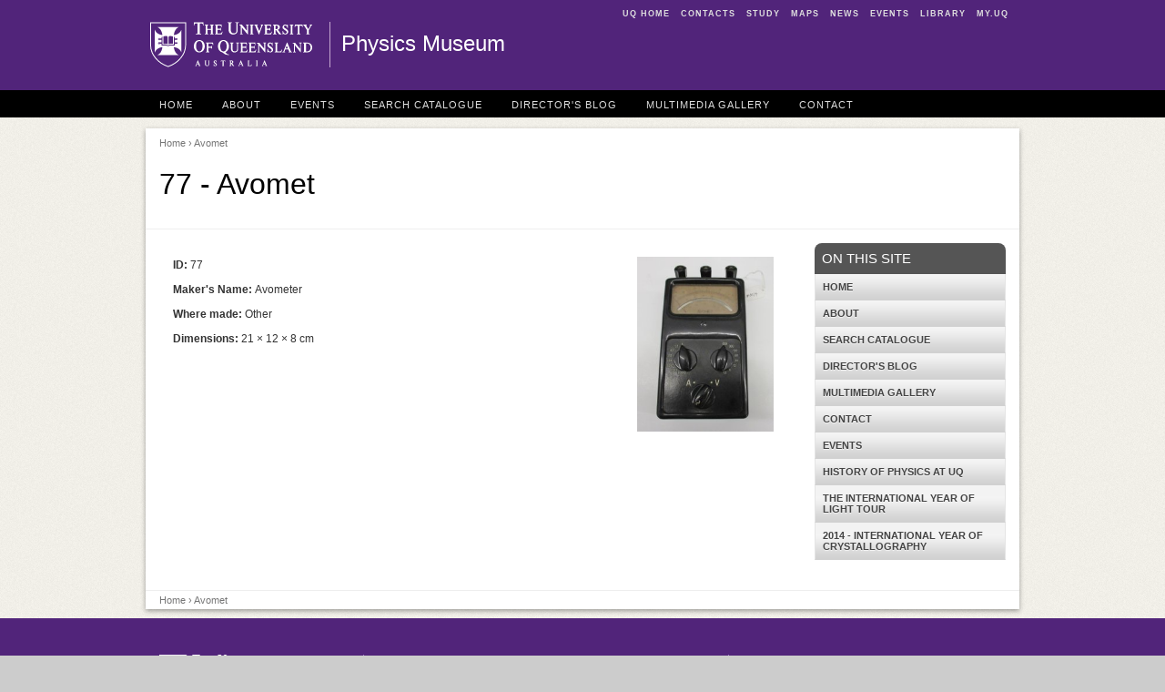

--- FILE ---
content_type: text/html; charset=utf-8
request_url: https://physicsmuseum.uq.edu.au/avomet
body_size: 5967
content:
<!DOCTYPE html>
<!--[if lt IE 7]>
<html class="lt-ie9 lt-ie8 lt-ie7"> <![endif]-->
<!--[if IE 7]>
<html class="lt-ie9 lt-ie8"> <![endif]-->
<!--[if IE 8]>
<html class="lt-ie9"> <![endif]-->
<!--[if gt IE 8]><!-->
<html xmlns="http://www.w3.org/1999/xhtml" lang="en" dir="ltr">
<!--<![endif]-->
<head>
  <meta http-equiv="Content-Type" content="text/html; charset=utf-8" />
<meta name="Generator" content="Drupal 7 (http://drupal.org)" />
<link rel="canonical" href="/avomet" />
<link rel="shortlink" href="/node/1173" />
<link rel="shortcut icon" href="https://physicsmuseum.uq.edu.au/sites/all/themes/legacy/custom/uqbase/favicon.ico" type="image/vnd.microsoft.icon" />
<meta name="viewport" content="width=device-width, initial-scale=1" />
  <title>Avomet - Physics Museum - The University of Queensland, Australia</title>
  <style type="text/css">
@import url("https://physicsmuseum.uq.edu.au/modules/system/system.base.css?t0lx2x");
@import url("https://physicsmuseum.uq.edu.au/modules/system/system.theme.css?t0lx2x");
</style>
<style type="text/css" media="screen">
@import url("https://physicsmuseum.uq.edu.au/sites/all/libraries/flexslider/flexslider.css?t0lx2x");
@import url("https://physicsmuseum.uq.edu.au/sites/all/modules/legacy/contrib/flexslider/assets/css/flexslider_img.css?t0lx2x");
</style>
<style type="text/css">
@import url("https://physicsmuseum.uq.edu.au/sites/all/modules/contrib/date/date_api/date.css?t0lx2x");
@import url("https://physicsmuseum.uq.edu.au/sites/all/modules/contrib/date/date_popup/themes/datepicker.1.7.css?t0lx2x");
@import url("https://physicsmuseum.uq.edu.au/sites/all/modules/legacy/custom/staff_directory/staff_directory.css?t0lx2x");
@import url("https://physicsmuseum.uq.edu.au/modules/user/user.css?t0lx2x");
</style>
<style type="text/css" media="screen">
@import url("https://physicsmuseum.uq.edu.au/sites/all/themes/legacy/custom/uqbase/css/admin/default.css?t0lx2x");
@import url("https://physicsmuseum.uq.edu.au/sites/all/themes/legacy/custom/uqbase/css/admin/system.menus.css?t0lx2x");
@import url("https://physicsmuseum.uq.edu.au/sites/all/themes/legacy/custom/uqbase/css/admin/context.css?t0lx2x");
@import url("https://physicsmuseum.uq.edu.au/sites/all/themes/legacy/custom/uqbase/font/entypo/css/entypo.css?t0lx2x");
@import url("https://physicsmuseum.uq.edu.au/sites/all/themes/legacy/custom/uqbase/css/uqbase.css?t0lx2x");
</style>
<style type="text/css" media="print">
@import url("https://physicsmuseum.uq.edu.au/sites/all/themes/legacy/custom/uqbase/css/uq.print.css?t0lx2x");
</style>
<style type="text/css">
@import url("https://physicsmuseum.uq.edu.au/sites/all/themes/site-specific/physicsmuseum/themes/physicsmuseum/css/physicsmuseum.css?t0lx2x");
</style>
<style type="text/css">background-color:#FFFFFF;background-repeat:repeat-x;background-position:100% 125px;}</style>
  <script type="text/javascript">(function(w,d,s,l,i){

  w[l]=w[l]||[];
  w[l].push({'gtm.start':new Date().getTime(),event:'gtm.js'});
  var f=d.getElementsByTagName(s)[0];
  var j=d.createElement(s);
  var dl=l!='dataLayer'?'&l='+l:'';
  j.src='https://www.googletagmanager.com/gtm.js?id='+i+dl+'';
  j.async=true;
  f.parentNode.insertBefore(j,f);

})(window,document,'script','dataLayer','GTM-NC7M38Q');</script>
<script type="text/javascript" src="https://physicsmuseum.uq.edu.au/misc/jquery.js?v=1.4.4"></script>
<script type="text/javascript" src="https://physicsmuseum.uq.edu.au/misc/jquery-extend-3.4.0.js?v=1.4.4"></script>
<script type="text/javascript" src="https://physicsmuseum.uq.edu.au/misc/jquery-html-prefilter-3.5.0-backport.js?v=1.4.4"></script>
<script type="text/javascript" src="https://physicsmuseum.uq.edu.au/misc/jquery.once.js?v=1.2"></script>
<script type="text/javascript" src="https://physicsmuseum.uq.edu.au/misc/drupal.js?t0lx2x"></script>
<script type="text/javascript" src="https://physicsmuseum.uq.edu.au/sites/all/libraries/flexslider/jquery.flexslider-min.js?v=1.8"></script>
<script type="text/javascript" src="https://physicsmuseum.uq.edu.au/sites/all/modules/legacy/custom/staff_directory/staff_directory.js?t0lx2x"></script>
<script type="text/javascript" src="https://physicsmuseum.uq.edu.au/sites/all/modules/contrib/google_analytics/googleanalytics.js?t0lx2x"></script>
<script type="text/javascript">(function(i,s,o,g,r,a,m){i["GoogleAnalyticsObject"]=r;i[r]=i[r]||function(){(i[r].q=i[r].q||[]).push(arguments)},i[r].l=1*new Date();a=s.createElement(o),m=s.getElementsByTagName(o)[0];a.async=1;a.src=g;m.parentNode.insertBefore(a,m)})(window,document,"script","https://www.google-analytics.com/analytics.js","ga");ga("create", "UA-1590516-1", {"cookieDomain":"auto"});ga("require", "linkid", "linkid.js");ga("send", "pageview");</script>
<script type="text/javascript" src="https://physicsmuseum.uq.edu.au/sites/all/modules/custom/uq_eloqua/uq_eloqua.js?t0lx2x"></script>
<script type="text/javascript" src="https://physicsmuseum.uq.edu.au/sites/all/modules/contrib/field_group/field_group.js?t0lx2x"></script>
<script type="text/javascript" src="https://physicsmuseum.uq.edu.au/sites/all/modules/legacy/contrib/flexslider/assets/js/flexslider.load.js?t0lx2x"></script>
<script type="text/javascript" src="https://physicsmuseum.uq.edu.au/sites/all/themes/legacy/custom/uqbase/js/equalize.min.js?t0lx2x"></script>
<script type="text/javascript" src="https://physicsmuseum.uq.edu.au/sites/all/themes/legacy/custom/uqbase/js/ui/uq.equalize.js?t0lx2x"></script>
<script type="text/javascript" src="https://physicsmuseum.uq.edu.au/sites/all/themes/legacy/custom/uqbase/js/ui/uq.toggle.js?t0lx2x"></script>
<script type="text/javascript" src="https://physicsmuseum.uq.edu.au/sites/all/themes/legacy/custom/uqbase/js/vendor/ftlabs.fastclick.js?t0lx2x"></script>
<script type="text/javascript" src="https://physicsmuseum.uq.edu.au/sites/all/themes/legacy/custom/uqbase/js/ui/uq.mobile-menu.js?t0lx2x"></script>
<script type="text/javascript">jQuery.extend(Drupal.settings, {"basePath":"\/","pathPrefix":"","setHasJsCookie":0,"ajaxPageState":{"theme":"physicsmuseum","theme_token":"auL_VM-EE0ZJgG7CmkfkU19jm6iBCiuVCcQkewxBFAE","js":{"0":1,"misc\/jquery.js":1,"misc\/jquery-extend-3.4.0.js":1,"misc\/jquery-html-prefilter-3.5.0-backport.js":1,"misc\/jquery.once.js":1,"misc\/drupal.js":1,"sites\/all\/libraries\/flexslider\/jquery.flexslider-min.js":1,"sites\/all\/modules\/legacy\/custom\/staff_directory\/staff_directory.js":1,"sites\/all\/modules\/contrib\/google_analytics\/googleanalytics.js":1,"1":1,"sites\/all\/modules\/custom\/uq_eloqua\/uq_eloqua.js":1,"sites\/all\/modules\/contrib\/field_group\/field_group.js":1,"sites\/all\/modules\/legacy\/contrib\/flexslider\/assets\/js\/flexslider.load.js":1,"sites\/all\/themes\/legacy\/custom\/uqbase\/js\/equalize.min.js":1,"sites\/all\/themes\/legacy\/custom\/uqbase\/js\/ui\/uq.equalize.js":1,"sites\/all\/themes\/legacy\/custom\/uqbase\/js\/ui\/uq.toggle.js":1,"sites\/all\/themes\/legacy\/custom\/uqbase\/js\/vendor\/ftlabs.fastclick.js":1,"sites\/all\/themes\/legacy\/custom\/uqbase\/js\/ui\/uq.mobile-menu.js":1},"css":{"modules\/system\/system.base.css":1,"modules\/system\/system.menus.css":1,"modules\/system\/system.theme.css":1,"sites\/all\/libraries\/flexslider\/flexslider.css":1,"sites\/all\/modules\/legacy\/contrib\/flexslider\/assets\/css\/flexslider_img.css":1,"sites\/all\/modules\/contrib\/date\/date_api\/date.css":1,"sites\/all\/modules\/contrib\/date\/date_popup\/themes\/datepicker.1.7.css":1,"sites\/all\/modules\/legacy\/custom\/staff_directory\/staff_directory.css":1,"modules\/user\/user.css":1,"sites\/all\/themes\/legacy\/custom\/uqbase\/css\/admin\/default.css":1,"sites\/all\/themes\/legacy\/custom\/uqbase\/css\/admin\/system.menus.css":1,"sites\/all\/themes\/legacy\/custom\/uqbase\/css\/admin\/context.css":1,"sites\/all\/themes\/legacy\/custom\/uqbase\/font\/entypo\/css\/entypo.css":1,"sites\/all\/themes\/legacy\/custom\/uqbase\/css\/uqbase.css":1,"sites\/all\/themes\/legacy\/custom\/uqbase\/css\/uq.print.css":1,"sites\/all\/themes\/site-specific\/physicsmuseum\/themes\/physicsmuseum\/css\/physicsmuseum.css":1,"0":1}},"googleanalytics":{"trackOutbound":1,"trackMailto":1,"trackDownload":1,"trackDownloadExtensions":"7z|aac|arc|arj|asf|asx|avi|bin|csv|doc(x|m)?|dot(x|m)?|exe|flv|gif|gz|gzip|hqx|jar|jpe?g|js|mp(2|3|4|e?g)|mov(ie)?|msi|msp|pdf|phps|png|ppt(x|m)?|pot(x|m)?|pps(x|m)?|ppam|sld(x|m)?|thmx|qtm?|ra(m|r)?|sea|sit|tar|tgz|torrent|txt|wav|wma|wmv|wpd|xls(x|m|b)?|xlt(x|m)|xlam|xml|z|zip"},"field_group":{"div":"full"},"flexslider":{"optionsets":{"default":{"animation":"fade","animationDuration":400,"slideDirection":"horizontal","slideshow":1,"slideshowSpeed":3000,"animationLoop":1,"randomize":0,"slideToStart":0,"directionNav":1,"controlNav":1,"keyboardNav":1,"mousewheel":1,"prevText":"Previous","nextText":"Next","pausePlay":0,"pauseText":"Pause","playText":"Play","pauseOnAction":1,"controlsContainer":".flex-nav-container","manualControls":""}},"instances":{"flexslider-1":"default"}}});</script>
</head>
<body
  class="html not-front not-logged-in one-sidebar sidebar-second page-node page-node- page-node-1173 node-type-museum-item section-avomet default-width" >
<noscript aria-hidden="true"><iframe src="https://www.googletagmanager.com/ns.html?id=GTM-NC7M38Q"
 height="0" width="0" style="display:none;visibility:hidden"></iframe></noscript>
<p id="top"><a href="#content" class="skip" accesskey="s">Skip to main
    content</a></p>

<div id="header">
  <div id="header-inner"  class="default-width">
    <div id="mininav" class="hide-for-small">
      <ul>
        <li><a href="https://www.uq.edu.au/" accesskey="1">UQ Home</a></li>
        <li><a href="https://www.uq.edu.au/contacts/" accesskey="2">Contacts</a>
        </li>
        <li><a href="https://future-students.uq.edu.au/" accesskey="3">Study</a></li>
        <li><a href="https://maps.uq.edu.au" accesskey="4">Maps</a></li>
        <li><a href="https://www.uq.edu.au/news/" accesskey="5">News</a></li>
        <li><a href="https://www.uq.edu.au/events/" accesskey="6">Events</a></li>
        <li><a href="https://www.library.uq.edu.au/" accesskey="7">Library</a>
        </li>
        <li><a href="https://my.uq.edu.au/" accesskey="8">my.UQ</a></li>
      </ul>
    </div>
    <a href="https://www.uq.edu.au/" title="UQ Homepage" id="uq-logo"><span>The University of Queensland</span></a>

    <h2 class="one-line"><a href="/" title="Physics Museum Homepage" rel="home">Physics Museum</a></h2>

    
    
  </div>
</div>

  <div id="top-menu">
    <div
      id="top-menu-inner"  class="default-width">
      <div class="row">
        <div id="mobile-menu" class="show-for-small">
          <a id="mobile-home" href="/"><span
              class="show-for-reader">Homepage</span><i class="icon-home"
                                                        title="Home"></i></a>
          <a id="mobile-nav-toggle" href="#block-system-main-menu"
             class="closed"><span class="show-for-reader">Site menu</span><i
              class="icon-menu" title="Site menu"></i></a>
                  </div>

        
          <div class="region region-top-menu">
    <div id="block-menu-menu-top-menu"
     class="block block-menu">

      
  <div  class="block-content">
    <ul class="menu"><li  class="first leaf home"><a href="/" title="">Home</a></li>
<li  class="leaf about"><a href="/about" title="">About</a></li>
<li  class="leaf events"><a href="/events" title="">Events</a></li>
<li  class="leaf search-catalogue"><a href="/search" title="">Search Catalogue</a></li>
<li  class="leaf director-039-s-blog"><a href="/directors-blog" title="">Director&#039;s Blog</a></li>
<li  class="leaf multimedia-gallery"><a href="/multimedia-gallery" title="">Multimedia Gallery</a></li>
<li  class="last leaf contact"><a href="/contact" title="">Contact</a></li>
</ul>  </div>
</div>
  </div>
      </div>
    </div>
  </div>


<div
  id="page"  class="default-margin">
  <div
    id="page-container" class="white-container drop-shadow">

          <div class="row">
        <div
          id="page-head"  class="twelve columns">
                      <div class="breadcrumb">
              <a href="/">Home</a> &rsaquo; Avomet            </div>
          
          
                                  <h1 id="page-title">77 - Avomet </h1>
                              </div>
      </div>
    
        <div class="row">
      
      
              <div
          id="content-primary"  class="nine columns">

          
          
          
          
          
                      <div
              id="content"  class="">
                <div class="region region-content">
    <div id="block-system-main"
     class="block block-system">

      
  <div  class="block-content">
    <div id="node-1173"
     class="node node-museum-item clearfix">

      
  
  <div class="content clearfix">
    <div id="node-museum-item-full-group-details-holder" class="boxed rounded group-details-holder field-group-div"><div id="node-museum-item-full-group-basic-details" class="eight column group-basic-details field-group-div"><div class="field field-name-field-id field-type-number-integer field-label-inline clearfix"><div class="field-label">ID:&nbsp;</div><div class="field-items"><div class="field-item even">77</div></div></div><div class="field field-name-field-makers-name field-type-text field-label-inline clearfix"><div class="field-label">Maker&#039;s Name:&nbsp;</div><div class="field-items"><div class="field-item even">Avometer</div></div></div><div class="field field-name-field-where-made field-type-list-text field-label-inline clearfix"><div class="field-label">Where made:&nbsp;</div><div class="field-items"><div class="field-item even">Other</div></div></div><div class="field field-name-field-dimensions field-type-physical-dimensions field-label-inline clearfix"><div class="field-label">Dimensions:&nbsp;</div><div class="field-items"><div class="field-item even">21 &times; 12 &times; 8 cm</div></div></div></div><div id="node-museum-item-full-group-preview-image" class="four column group-preview-image field-group-div"><div class="field field-name-field-preview-image field-type-image field-label-hidden"><div class="field-items"><div class="field-item even"><img src="https://physicsmuseum.uq.edu.au/sites/default/files/IMG_2149.JPG" width="234" height="300" alt="" /></div></div></div></div></div><div class="field field-name-field-public-photos field-type-image field-label-hidden"><div class="field-items"><div class="field-item even"><div class="flex-nav-container">
  <div class="flexslider-content flexslider clearfix" id="flexslider-1">
    <ul class="slides">
          <li><img src="https://physicsmuseum.uq.edu.au/sites/default/files/IMG_2149_0.JPG" width="937" height="1200" alt="" />              </li>
          <li><img src="https://physicsmuseum.uq.edu.au/sites/default/files/IMG_2150.JPG" width="757" height="1200" alt="" />              </li>
          <li><img src="https://physicsmuseum.uq.edu.au/sites/default/files/IMG_2151.JPG" width="1600" height="1200" alt="" />              </li>
          <li><img src="https://physicsmuseum.uq.edu.au/sites/default/files/IMG_2152.JPG" width="1652" height="1200" alt="" />              </li>
        </ul>
  </div>
</div></div></div></div>  </div>

  
  
</div>
  </div>
</div>
  </div>
            </div>
          
                  </div>
      
              <div
          id="sidebar-second"  class="three columns sidebar">
            <div class="region region-sidebar-second">
    <div id="block-menu-block-1"
     class="block block-menu-block accordion-menu hide-for-small">

        <h2 class="block-title">On This Site</h2>
    
  <div  class="block-content">
    <div class="menu-block-wrapper menu-block-1 menu-name-main-menu parent-mlid-0 menu-level-1">
  <ul class="menu"><li  class="first leaf menu-mlid-574 home"><a href="/" title="">Home</a></li>
<li  class="collapsed menu-mlid-987 about"><a href="/about">About</a></li>
<li  class="leaf menu-mlid-1374 search-catalogue"><a href="https://physicsmuseum.uq.edu.au/search" title="">Search Catalogue</a></li>
<li  class="collapsed menu-mlid-1071 director-039-s-blog"><a href="/directors-blog">Director&#039;s Blog</a></li>
<li  class="leaf menu-mlid-1024 multimedia-gallery"><a href="/multimedia-gallery">Multimedia Gallery</a></li>
<li  class="leaf menu-mlid-1031 contact"><a href="/contact">Contact</a></li>
<li  class="leaf menu-mlid-4670 events"><a href="/events" title="No events are currently scheduled">Events</a></li>
<li  class="leaf menu-mlid-3763 history-of-physics-at-uq"><a href="/history-physics-uq">History of Physics at UQ</a></li>
<li  class="leaf menu-mlid-3915 the-international-year-of-light-tour"><a href="/international-year-light-tour">The International Year of Light Tour</a></li>
<li  class="last leaf menu-mlid-3754 2014-international-year-of-crystallography"><a href="/2014-international-year-crystallography">2014 - International Year of Crystallography</a></li>
</ul></div>
  </div>
</div>
  </div>
        </div>
      
          </div>
  
    
    
          <div class="row">
        <div
          id="content-footer"  class="twelve columns">
          <div class="breadcrumb">
            <a href="/">Home</a> &rsaquo; Avomet          </div>
        </div>
      </div>
      </div>
</div>


<div id="footer">

  <div id="footer-inner">
    <div id="footer-address" class="columns three vcard fcol fcol1">
      <a href="https://www.uq.edu.au/" class="uq-logo">The University of
        Queensland, Australia</a>
      <address id="uq-address" class="adr">
        <span class="street-address">Brisbane</span> <span class="locality">St Lucia</span>,
        <span class="region">QLD</span> <span class="postal-code">4072</span>
      </address>
      <p class="tel"><a href="tel:+61733651111">+61 7 3365 1111</a></p>

      <p class="campus">Other Campuses:<br/>
        <a href="https://gatton.uq.edu.au/">UQ Gatton</a>, <a
          href="https://campuses.uq.edu.au/herston">UQ Herston</a></p>

      <p class="directions"><a href="https://maps.uq.edu.au/">Maps and
          Directions</a></p>

      <p id="copyright">&copy; 2026 The University of
        Queensland</p>
    </div>

    <div id="footer-mandatory" class="columns three fcol fcol2">
      <h3>A Member of</h3>

      <div class="member-logo">
        <a href="http://www.universitiesaustralia.edu.au/"><img
            src="https://physicsmuseum.uq.edu.au/sites/all/themes/legacy/custom/uqbase/images/logo/logo-ua.gif" width="69"
            height="37" alt="Universities Australia"></a>
        <a href="http://www.universitas21.com/"><img
            src="https://physicsmuseum.uq.edu.au/sites/all/themes/legacy/custom/uqbase/images/logo/logo-universitas.gif" width="37"
            height="37" alt="Universitas 21"/></a>
        <a href="http://www.edx.org/" class="last"><img
            src="https://physicsmuseum.uq.edu.au/sites/all/themes/legacy/custom/uqbase/images//logo/logo-edx.gif" width="48"
            height="37" alt="edX"></a>
        <a href="http://www.go8.edu.au/" class="go8"><img
            src="https://physicsmuseum.uq.edu.au/sites/all/themes/legacy/custom/uqbase/images/logo/groupof8-logo-white.png"
            width="90" height="32" alt="Group of Eight"/></a>
      </div>
      <p class="terms">
        <a rel="external" href="https://www.uq.edu.au/terms-of-use/">Privacy
          &amp; Terms of use</a> | <a rel="external" href="https://my.uq.edu.au/feedback?r=https://physicsmuseum.uq.edu.au/avomet" rel="nofollow">Feedback</a>
      </p>

      
      <p>
        <abbr title="Australian Business Number">ABN</abbr>: 63 942 912 684<br/>
        <abbr
          title="Commonwealth Register of Institutions and Courses for Overseas Students">CRICOS</abbr>
        Provider No: <a class="footerlinks"
                        href="https://www.uq.edu.au/about/cricos-link">00025B</a>
      </p>
    </div>

    <div id="footer-quicknav" class="columns two fcol fcol3">
      <h3>Quick Links</h3>
      <ul>
        <li><a href="https://www.uq.edu.au/news/">For Media</a></li>
        <li><a href="https://campuses.uq.edu.au/information-and-services/security/emergencies">Emergency Contact</a>
        </li>
      </ul>
      <h3>Social Media</h3>
      <ul class="social-links">
        <li><a href="https://www.facebook.com/uniofqld"
               class="icon facebook white">Facebook</a></li>
        <li><a href="http://twitter.com/uq_news" class="icon twitter white">Twitter</a>
        </li>
        <li><a href="http://www.flickr.com/photos/uqnews/sets/"
               class="icon flickr white">Flickr</a></li>
        <li><a href="http://instagram.com/uniofqld"
               class="icon instagram white">Instagram</a></li>
        <li><a href="https://www.youtube.com/universityqueensland"
               class="icon youtube white">YouTube</a></li>
        <li><a href="http://vimeo.com/uq" class="icon vimeo white">Vimeo</a>
        </li>
        <li><a href="http://www.linkedin.com/company/university-of-queensland"
               class="icon linkedin white">LinkedIn</a></li>
      </ul>
    </div>

    <div id="footer-explore" class="columns two fcol fcol4">
      <h3>Explore</h3>
      <ul>
        <li><a href="https://giving.uq.edu.au/">Giving to UQ</a></li>
        <li><a href="https://www.uq.edu.au/departments/">Faculties &amp;
            Divisions</a></li>
        <li><a href="http://jobs.uq.edu.au">UQ Jobs</a></li>
        <li><a href="https://www.uq.edu.au/contacts/">UQ Contacts</a></li>
        <li><a
            href="/saml_login" rel="nofollow">Login</a>
        </li>
      </ul>
    </div>

    <div id="footer-help" class="columns two fcol fcol5">
      <h3>EMERGENCY</h3>

      <p>Ph. <a href="tel:+61733653333">3365 3333</a></p>
    </div>
  </div>

</div>
</body>
</html>

--- FILE ---
content_type: text/css
request_url: https://physicsmuseum.uq.edu.au/sites/all/themes/legacy/custom/uqbase/css/admin/system.menus.css?t0lx2x
body_size: 641
content:
/* admin_toolbar */
#admin-toolbar *, #toolbar, #toolbar * {
    box-sizing: content-box;
    -moz-box-sizing: content-box;
}

#admin-menu a {
    font-size: 11px;
}

#admin-menu .dropdown li li {
    opacity: 1;
}

@media only screen and (max-width: 1024px) {
    #admin-menu #admin-menu-search, #admin-menu #admin-menu-users {
        display: none;
    }
}

/* DRUPAL TABS
---------------------------------------------------------------------------*/
.tabs {
    font-family: Helvetica, Arial, sans-serif;
    margin: 0 0 10px 0;
}

.tabs ul.primary {
    padding: 0 3px;
    margin: 0;
    overflow: hidden;
    border: none;
    background: transparent url(../../images/admin/tabs-border.png) repeat-x left bottom;
}

.tabs ul.primary li {
    display: block;
    float: left;
    margin: 0 5px 0 0;
}

.tabs ul.primary li a {
    color: #000;
    background-color: #eee;
    height: 2.4em;
    line-height: 2.4;
    display: block;
    font-size: 1em;
    float: left;
    padding: 0 8px 3px 8px;
    margin: 0;
    text-shadow: 0 1px 0 #fff;
    -khtml-border-radius-topleft: 6px;
    -moz-border-radius-topleft: 6px;
    -webkit-border-top-left-radius: 6px;
    border-top-left-radius: 6px;
    -khtml-border-radius-topright: 6px;
    -moz-border-radius-topright: 6px;
    -webkit-border-top-right-radius: 6px;
    border-top-right-radius: 6px;
    border: 1px solid #BBB;
}

.tabs ul.primary li.active a {
    background-color: #ffffff;
}

.tabs ul.primary li.active a {
    border-bottom: 1px solid #ffffff;
}

.tabs ul.primary li a.active {
    color: #222;
    background-color: #ffffff;
}

.tabs ul.primary li.active a {
    background-color: #ffffff;
    border-bottom: 1px solid #ffffff;
}

.tabs ul.primary li a:hover {
    background-color: #ccc;
}

.tabs ul.primary li.active a:hover {
    text-decoration: none;
    background-color: #fff;
}

.tabs ul.secondary {
    border-bottom: none;
    padding: 0.5em 0;
}

.tabs ul.secondary li {
    display: block;
    float: left; /* LTR */
}

.tabs ul.secondary li:last-child {
    border-right: none; /* LTR */
}

.tabs ul.secondary li:first-child {
    padding-left: 0; /* LTR */
}

.tabs ul.secondary li a {
    padding: 0.25em 0.5em;
}

.tabs ul.secondary li a.active {
    background: #f2f2f2;
    border-bottom: none;
    -moz-border-radius: 5px;
    -webkit-border-radius: 5px;
    -khtml-border-radius: 5px;
    border-radius: 5px;
}

ul.action-links {
    list-style: none;
    margin: 5px;
    padding: 0.5em 1em;
}

ul.action-links li {
    display: inline-block;
    margin-left: 10px;
}

ul.action-links li a {
    padding-left: 15px;
    background: url(../../images/admin/add.png) no-repeat left center;
    margin: 0 10px 0 0;
}

/* Views Bulk updates  */
.vbo-fieldset-select-all {
    display: none;
}

/* Drupal Menu Block */
.block-menu-block h2 {
    background: none;
    color: #404040;
    display: block;
    font-family: Arial, Verdana;
    font-size: 16px;
    height: 29px;
    padding: 10px 0 0 16px;
    text-transform: uppercase;
}


--- FILE ---
content_type: text/javascript
request_url: https://physicsmuseum.uq.edu.au/sites/all/modules/legacy/contrib/flexslider/assets/js/flexslider.load.js?t0lx2x
body_size: -71
content:
(function ($) {

// Behavior to load FlexSlider
Drupal.behaviors.flexslider = {
  attach: function(context, settings) {
    $('.flexslider', context).once('flexslider', function() {
      $(this).each(function() {
        var $this = $(this);
        var id = $this.attr('id');
        if (settings.flexslider !== undefined) {
          var optionset = settings.flexslider.instances[id];
          if (optionset) {
            $this.flexslider(settings.flexslider.optionsets[optionset]);
          }
          else {
            $this.flexslider();
          }
        }
      });
      // Remove width/height attributes
      $(this).find('ul.slides li img').removeAttr('height');
      $(this).find('ul.slides li img').removeAttr('width');  
    });
  }
};

}(jQuery));
